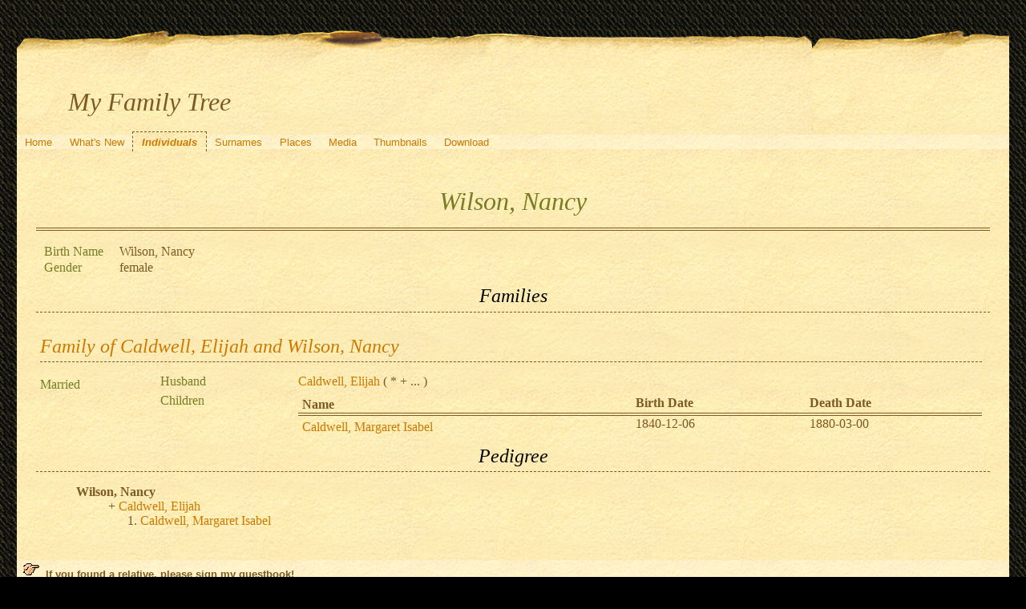

--- FILE ---
content_type: text/html; charset=UTF-8
request_url: https://quickening.zapto.org/gramps/ppl/d/9/ce4db271ae265be579d.html
body_size: 4766
content:
<!DOCTYPE html>
<html xml:lang="en-US" lang="en-US" xmlns="http://www.w3.org/1999/xhtml">
<head lang="en-US">
	<title>My Family Tree - Wilson, Nancy</title>
	<meta charset="UTF-8" />
	<meta name ="viewport" content="width=device-width; height=device-height; initial-scale=1.0; minimum-scale=0.5; maximum-scale=10.0; user-scalable=yes" />
	<meta name ="apple-mobile-web-app-capable" content="yes" />
	<meta name="generator" content="Gramps 5.1.6 http://gramps-project.org/" />
	<meta name="author" content="Kyle Davenport" />
	<link href="../../../images/favicon2.ico" rel="shortcut icon" type="image/x-icon" />
	<link href="../../../css/narrative-print.css" media="print" rel="stylesheet" type="text/css" />
	<link href="../../../css/narrative-screen.css" media="screen" rel="stylesheet" type="text/css" />
	<script>function navFunction() { var x = document.getElementById("dropmenu"); if (x.className === "nav") { x.className += " responsive"; } else { x.className = "nav"; } }</script>
	<link href="../../../css/ancestortree.css" media="screen" rel="stylesheet" type="text/css" />
</head>
<body>
	<div id="outerwrapper">
		<div id="header">
			<a href="javascript:void(0);" class="navIcon" onclick="navFunction()">&#8801;</a>
			<h1 id="SiteTitle">My Family Tree</h1>
		</div>
		<div class="wrappernav" id="nav" role="navigation">
			<div class="container">
				<ul class="nav" id="dropmenu">
					<li><a href="../../../index.html" title="Home">Home</a></li>
					<li><a href="../../../whats-new.html" title="What's New">What's New</a></li>
					<li class = "CurrentSection"><a href="../../../individuals.html" title="Individuals">Individuals</a></li>
					<li><a href="../../../surnames.html" title="Surnames">Surnames</a></li>
					<li><a href="../../../places.html" title="Places">Places</a></li>
					<li><a href="../../../media.html" title="Media">Media</a></li>
					<li><a href="../../../thumbnails.html" title="Thumbnails">Thumbnails</a></li>
					<li><a href="../../../download.html" title="Download">Download</a></li>
				</ul>
			</div>
		</div>
		<div class="content" id="IndividualDetail">
			<h3>Wilson, Nancy<sup><small></small></sup></h3>
			<div id="summaryarea">
				<table class="infolist">
					<tr>
						<td class="ColumnAttribute">Birth Name</td>
						<td class="ColumnValue">
						Wilson, Nancy
						</td>
					</tr>
					<tr>
						<td class="ColumnAttribute">Gender</td>
						<td class="ColumnValue">female</td>
					</tr>
				</table>
			</div>
			<div class="subsection" id="families">
				<h4>Families</h4>
				<table class="infolist">
					<tr class="BeginFamily">
						<td class="ColumnValue" colspan="3"><H4 class="subsection"><a href="" title="Family of Caldwell, Elijah and Wilson, Nancy">Family of Caldwell, Elijah and Wilson, Nancy</a></H4></td>
					</tr>
					<tr class="BeginFamily">
						<td class="ColumnType">Married</td>
						<td class="ColumnAttribute">Husband</td>
						<td class="ColumnValue">
							<a href="../../../ppl/b/7/ce4db24e28d1ded537b.html">Caldwell, Elijah</a>
						 ( * 
						
						 + 
						...
						 )
						</td>
					</tr>
					<tr>
						<td class="ColumnType">&nbsp;</td>
						<td class="ColumnAttribute">Children</td>
						<td class="ColumnValue" />
						<table class="infolist eventlist">
							<thead>
								<tr>
									<th class="ColumnName">Name</th>
									<th class="ColumnDate">Birth Date</th>
									<th class="ColumnDate">Death Date</th>
								</tr>
							</thead>
							<tbody>
								<tr><td /><a href="../../../ppl/e/8/ce4c515ec6b0971148e.html">Caldwell, Margaret Isabel</a><td>1840-12-06</td><td>1880-03-00</td></tr>
							</tbody>
						</table>
					</tr>
				</table>
			</div>
			<div class="subsection" id="pedigree">
				<h4>Pedigree</h4>
				<ol class="pedigreegen">
					<li>
						<ol>
							<li class="thisperson">
							Wilson, Nancy
								<ol class="spouselist">
									<li class="spouse">
										<a href="../../../ppl/b/7/ce4db24e28d1ded537b.html">Caldwell, Elijah</a>
										<ol>
											<li>
												<a href="../../../ppl/e/8/ce4c515ec6b0971148e.html">Caldwell, Margaret Isabel</a>
											</li>
										</ol>
									</li>
								</ol>
							</li>
						</ol>
					</li>
				</ol>
			</div>
		</div>
		<div class="fullclear"></div>
		<div id="footer">
			<div id="user_footer">
				<div class="grampsstylednote">
				&nbsp;&nbsp;<img src="/Images/hand.right.gif">&nbsp; <b>If you found a relative, please sign my <a href="/guests/">guestbook</a>!</b>
				</div>
			</div>
			<p id="createdate">
			Generated by <a href="http://gramps-project.org/">Gramps</a> 5.1.6<br />Last change was the 2014-12-04 09:28:05
			</p>
			<p id="copyright">
			&copy; 2025 Kyle Davenport
			</p>
		</div>
	</div>
</body>
</html>
